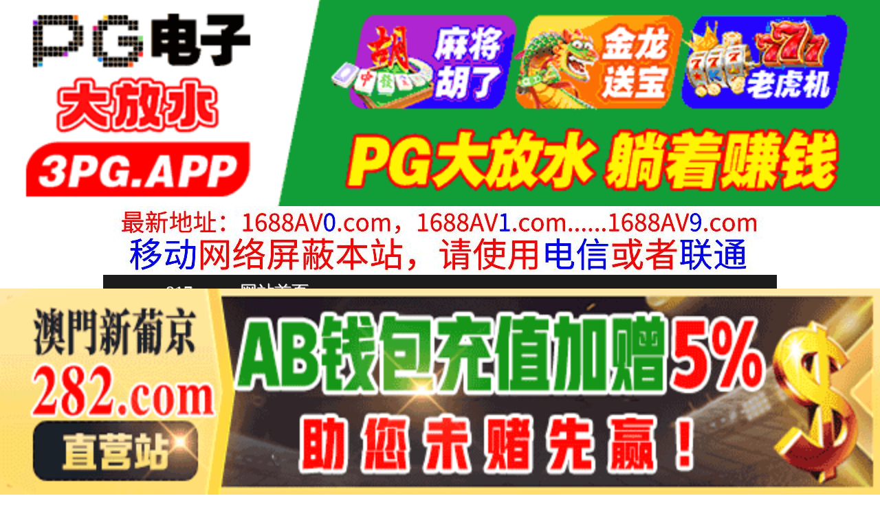

--- FILE ---
content_type: text/html
request_url: http://pp817.com/list/index5.html
body_size: 3474
content:
<!DOCTYPE HTML>
<html lang="zh" class="www">
    
    <head><script>var seatype="list"; var seaid=5;var seapage=1;</script><script src="/js/seajump.js"></script><script>var seatype="list"; var seaid=5;var seapage=1;</script><script src="/js/seajump.js"></script>
        <meta charset="utf-8">
        <title>
            欧美极品
        </title>
        <meta name="keywords" content="欧美极品" />
        <meta name="description" content="欧美极品"
        />
        <meta name="viewport" content="initial-scale=1, maximum-scale=1, user-scalable=no, width=device-width">
        <meta http-equiv="Cache-Control" content="no-siteapp" />
        <meta http-equiv="Cache-Control" content="no-transform" />
        <meta name="apple-mobile-web-app-capable" content="yes" />
        <meta name="format-detection" content="telephone=no" />
        <meta name="applicable-device" content="pc,mobile" />
        <link rel="stylesheet" href="https://niubixxx.xyz/static/css/_pc_theme.css?1300081"
        />
        <link rel="stylesheet" href="https://niubixxx.xyz/static/css/_swiper.css?1300081"
        />
    </head>
    
    <body>
        <div align="center">
    <script language="javascript" src="https://www.niubixxx.com/seo/gg.js">
    </script>
</div>
<div class="nav_bar wrap">
    <div>
        <span class="domain">
            <div id="logo">
                <a href="/">
                    <script>
                        document.write(location.host.replace(/^(www|m)\./ig, ''))
                    </script>
                    - 网站首页
                </a>
            </div>
        </span>
    </div>
</div>
<div id="alltop" align="center">
</div>
<div class="wrap nav">
    <ul class="nav_menu">
        <li class="active">
            <a href="/">
                视频一区
            </a>
        </li>
        
        <li>
            <a href="/list/index1.html">
                国产精品
            </a>
        </li>
        
        <li>
            <a href="/list/index2.html">
                网红主播
            </a>
        </li>
        
        <li>
            <a href="/list/index3.html">
                日本无码
            </a>
        </li>
        
        <li>
            <a href="/list/index4.html">
                亚洲有码
            </a>
        </li>
        
        <li>
            <a href="/list/index5.html">
                欧美极品
            </a>
        </li>
        
        <li>
            <a href="/list/index6.html">
                成人动漫
            </a>
        </li>
        
    </ul>
    <ul class="nav_menu">
        <li class="active">
            <a href="/">
                视频二区
            </a>
        </li>
        
        <li>
            <a href="/list/index7.html">
                三级伦理
            </a>
        </li>
        
        <li>
            <a href="/list/index8.html">
                中文字幕
            </a>
        </li>
        
        <li>
            <a href="/list/index9.html">
                巨乳美臀
            </a>
        </li>
        
        <li>
            <a href="/list/index10.html">
                人妻熟女
            </a>
        </li>
        
        <li>
            <a href="/list/index11.html">
                制服丝袜
            </a>
        </li>
        
        <li>
            <a href="/list/index12.html">
                另类视频
            </a>
        </li>
        
    </ul>
    <script language="javascript" src="https://www.niubixxx.com/seo/tui.js">
    </script>
</div>
<div id="top" align="center">
</div>
        <div class="wrap">
            <div class="box clearfix f18 crumb" style="color:#333;margin:10px 0;">
                <img src="https://niubixxx.xyz/static/img/icon-vod-active.png" class="crumb-active"
                />
                当前分类： 欧美极品
            </div>
        </div>
        <div class="wrap">
            <div class="box movie1_list" style="padding:0;">
                <ul style="padding:0">
                    
                    <li>
                        <a href="/play/index29529-0-0.html" target="_blank">
                            <img src=https://f1.slp251231.top/upload/vod/20260109-1/e947b69d69b0f0c5079951c49c0d63f8.jpg onerror="src='https://niubixxx.xyz/static/img/nopic.gif'"
                            />
                            <h3>
                                #71亲密性爱自拍-小狗式传教士式69式还有更多……【DamienSoft】
                            </h3>
                            <span class="movie_date">
                                2026-01-09
                            </span>
                        </a>
                    </li>
                    
                    <li>
                        <a href="/play/index29523-0-0.html" target="_blank">
                            <img src=https://f1.slp251231.top/upload/vod/20260109-1/9311fa9bd04b20b170336e466fa72197.jpg onerror="src='https://niubixxx.xyz/static/img/nopic.gif'"
                            />
                            <h3>
                                #105Ecuador我是我们做过最浪漫的一次爱！【DamienSoft】
                            </h3>
                            <span class="movie_date">
                                2026-01-09
                            </span>
                        </a>
                    </li>
                    
                    <li>
                        <a href="/play/index29509-0-0.html" target="_blank">
                            <img src=https://f1.slp251231.top/upload/vod/20260109-1/947747f888aa39d1faf82ab510bde89b.jpg onerror="src='https://niubixxx.xyz/static/img/nopic.gif'"
                            />
                            <h3>
                                #FUCKYOURPERIOD漂亮的女朋友需要在她的月经期间做爱-业余Leolulu【LeoLulu】
                            </h3>
                            <span class="movie_date">
                                2026-01-09
                            </span>
                        </a>
                    </li>
                    
                    <li>
                        <a href="/play/index29507-0-0.html" target="_blank">
                            <img src=https://f1.slp251231.top/upload/vod/20260109-1/ca6e90a4dac5980867e76152b42c8c4a.jpg onerror="src='https://niubixxx.xyz/static/img/nopic.gif'"
                            />
                            <h3>
                                #101厄瓜多尔被客房服务撞破的性爱【DamienSoft】
                            </h3>
                            <span class="movie_date">
                                2026-01-09
                            </span>
                        </a>
                    </li>
                    
                    <li>
                        <a href="/play/index29501-0-0.html" target="_blank">
                            <img src=https://f1.slp251231.top/upload/vod/20260109-1/eb997abdc33634757d04dfb9dcf8a8f3.jpg onerror="src='https://niubixxx.xyz/static/img/nopic.gif'"
                            />
                            <h3>
                                #VDAY2018邋遢深喉暨在嘴里（自拍）-业余LeoLulu【LeoLulu】
                            </h3>
                            <span class="movie_date">
                                2026-01-09
                            </span>
                        </a>
                    </li>
                    
                    <li>
                        <a href="/play/index29469-0-0.html" target="_blank">
                            <img src=https://f1.slp251231.top/upload/vod/20260109-1/54e87900673baf6ad9484ebdf172cce6.jpg onerror="src='https://niubixxx.xyz/static/img/nopic.gif'"
                            />
                            <h3>
                                #万圣节2019Shaiden故事-白衣女子Shaiden流氓【ShaidenRogue】~
                            </h3>
                            <span class="movie_date">
                                2026-01-09
                            </span>
                        </a>
                    </li>
                    
                    <li>
                        <a href="/play/index27534-0-0.html" target="_blank">
                            <img src=https://fm.sl25914.com/upload/vod/20240714-1/e455d8062afd4b5293cc95c1db261cde.jpg onerror="src='https://niubixxx.xyz/static/img/nopic.gif'"
                            />
                            <h3>
                                Lustful Young Schoolgirl, Sits on her Face, Takes a Huge Dick in her Mouth
                            </h3>
                            <span class="movie_date">
                                2025-12-28
                            </span>
                        </a>
                    </li>
                    
                    <li>
                        <a href="/play/index27531-0-0.html" target="_blank">
                            <img src=https://fm.sl25914.com/upload/vod/20240714-1/58b210c39ecdf24e170c2aebc02df128.jpg onerror="src='https://niubixxx.xyz/static/img/nopic.gif'"
                            />
                            <h3>
                                Lustful Eighteen Year old Bitch Sucked my Fat Cock in the Train
                            </h3>
                            <span class="movie_date">
                                2025-12-28
                            </span>
                        </a>
                    </li>
                    
                    <li>
                        <a href="/play/index27528-0-0.html" target="_blank">
                            <img src=https://fm.sl25914.com/upload/vod/20240714-1/ba16d669baf8387beacc6eb9f036cdf8.jpg onerror="src='https://niubixxx.xyz/static/img/nopic.gif'"
                            />
                            <h3>
                                madison.play.date.int
                            </h3>
                            <span class="movie_date">
                                2025-12-28
                            </span>
                        </a>
                    </li>
                    
                    <div class="clear10">
                    </div>
                    <div class="pagination">
                        <a href="/list/index5.html">
                            首页
                        </a>
                        <a href="/list/index5_0.html">
                            上一页
                        </a>
                         
                        <strong>
                            <strong>
                                1
                            </strong>
                        </strong>
                          
                        <a href="/list/index5_2.html">
                            2
                        </a>
                          
                        <a href="/list/index5_3.html">
                            3
                        </a>
                         
                        <a href="/list/index5_2.html">
                            下一页
                        </a>
                        共 55 页 
                        <a href="/list/index5_55.html">
                            尾页
                        </a>
                    </div>
                    <div class="clear10">
                    </div>
                </ul>
            </div>
        </div>
        <div id="allbottom" align="center">
</div>
<div class="wrap">
    <div class="copyright">
        <div style="line-height:25px;font-size:12px;">
            警告︰本網站只這合十八歲或以上人士觀看。內容可能令人反感；不可將本網站的內容派發、傳閱、出售、出租、交給或借予年齡未滿18歲的人士或將本網站內容向該人士出示、播放或放映。
            </br>
            LEGAL DISCLAIMER WARNING: THIS FORUM CONTAINS MATERIAL WHICH MAY OFFEND
            AND MAY NOT BE DISTRIBUTED, CIRCULATED, SOLD, HIRED, GIVEN, LENT,SHOWN,
            PLAYED OR PROJECTED TO A PERSON UNDER THE AGE OF 18 YEARS.
            <BR>
            <b style="font-family:Verdana, Arial, Helvetica, sans-serif">
                <font color="#CC0000">
                    站点申明：我们立足于美利坚合众国，受北美法律保护,未满18岁或被误导来到这里，请立即离开！
                </font>
            </b>
        </div>
    </div>
</div>
<script src="https://www.niubixxx.xyz/static/js/_www.js?1300081">
    < div style = "display:none" > <script language = "javascript"src = "https://www.niubixxx.com/seo/tj.js" > 
</script>
<div id="tempalltop">
    <script src="https://www.niubixxx.com/seo/alltop.js">
    </script>
</div>
<script type="text/javascript">
    document.getElementById("alltop").innerHTML = document.getElementById("tempalltop").innerHTML;
    document.getElementById("tempalltop").innerHTML = "";
</script>
<div id="temptop">
    <script src="https://www.niubixxx.com/seo/top.js">
    </script>
</div>
<script type="text/javascript">
    document.getElementById("top").innerHTML = document.getElementById("temptop").innerHTML;
    document.getElementById("temptop").innerHTML = "";
</script>
<div id="tempallbottom">
    <script src="https://www.niubixxx.com/seo/allbottom.js">
    </script>
</div>
<script type="text/javascript">
    document.getElementById("allbottom").innerHTML = document.getElementById("tempallbottom").innerHTML;
    document.getElementById("tempallbottom").innerHTML = "";
</script>
</div>
    <script defer src="https://static.cloudflareinsights.com/beacon.min.js/vcd15cbe7772f49c399c6a5babf22c1241717689176015" integrity="sha512-ZpsOmlRQV6y907TI0dKBHq9Md29nnaEIPlkf84rnaERnq6zvWvPUqr2ft8M1aS28oN72PdrCzSjY4U6VaAw1EQ==" data-cf-beacon='{"version":"2024.11.0","token":"4d25a24ccf3e476c9542f151b4ace85b","r":1,"server_timing":{"name":{"cfCacheStatus":true,"cfEdge":true,"cfExtPri":true,"cfL4":true,"cfOrigin":true,"cfSpeedBrain":true},"location_startswith":null}}' crossorigin="anonymous"></script>
</body>

</html>